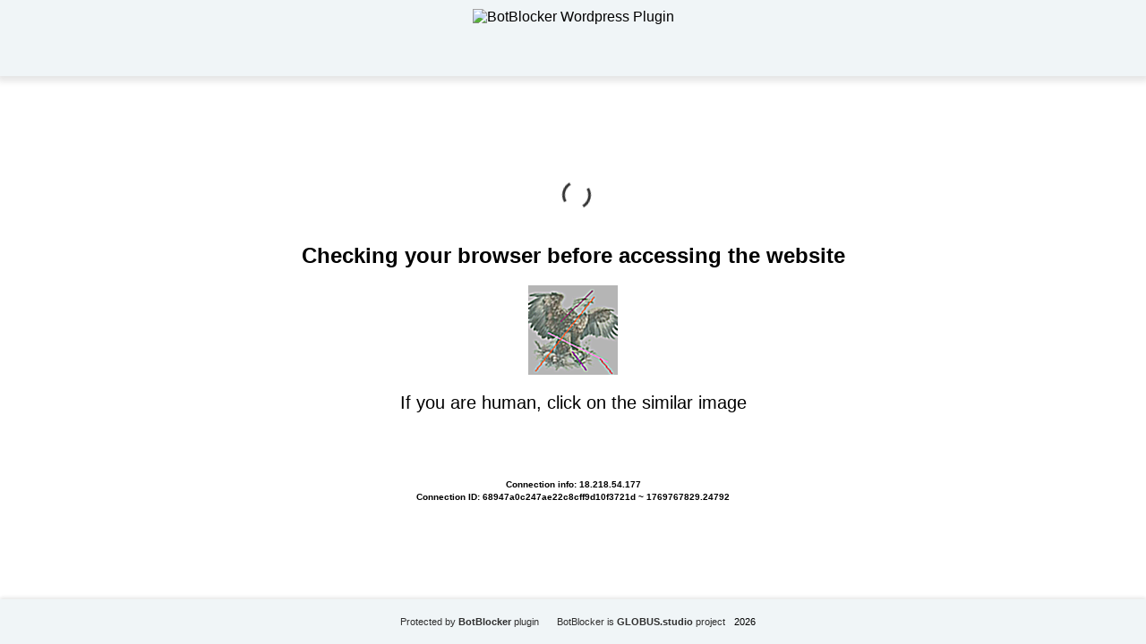

--- FILE ---
content_type: text/html; charset=UTF-8
request_url: https://24lib.ru/forums/igry-games.38/
body_size: 26127
content:
<!DOCTYPE html>
<html dir="ltr" lang="">

<head>
    <meta charset="utf-8" />
    <meta name="generator" content="BotBlocker v. 1.6.9" />
    <meta name="author" content="BotBlocker project by GLOBUS.studio" />
    <meta name="referrer" content="unsafe-url" />
    <meta name="robots" content="noindex" />
    <meta name="viewport" content="width=device-width, initial-scale=1, shrink-to-fit=no" />
    <link rel="icon" href="data:,">
    <title>BotBlocker security plugin</title>
  <style>
    html,
    body {
      height: 100%;
      margin: 0;
      padding: 0;
      font-family: Arial, sans-serif;
      background-color: #ffffff;
    }
 
    body {
      display: flex;
      flex-direction: column;
    }

    h1 {
      color: #bd2426;
    }

    h2 {
      text-align: center;
    }

    .header {
      height: 85px;
      background-color: #f0f5f7;
      box-shadow: 0px 3px 7px 3px rgba(0, 0, 0, 0.1);
      display: flex;
      justify-content: center;
      align-items: center;
    }

    .logo {
      height: 65px;
    }

    .content {
      flex-grow: 1;
      display: flex;
      flex-direction: column;
      justify-content: center;
      align-items: center;
      padding: 20px;
    }

    .footer {
      height: 50px;
      background-color: #f0f5f7;
      box-shadow: 0 -2px 4px rgba(0, 0, 0, 0.1);
      display: flex;
      justify-content: center;
      align-items: center;
      flex-direction: row;
      flex-wrap: wrap;
      align-content: center;
      font-size: 13px;
    }

    .footer small a {
      text-decoration: none;
      color: #2f2f2f;
      margin: 0 10px;
    }

    .info {
      display: flex;
      text-align: center;
      font-size: 20px;
      flex-direction: column;
      flex-wrap: nowrap;
      align-content: center;
      justify-content: center;
      align-items: center;
    }

    /* Button Styles Fallback */
    .sacd7409c252a83a61b1f3017812885b6 {
      border: 1px solid transparent;
      background: #7785ef;
      color: #ffffff;
      font-size: 16px;
      line-height: 15px;
      padding: 10px 15px;
      text-decoration: none;
      text-shadow: none;
      border-radius: 5px;
      box-shadow: none;
      transition: 0.25s;
      display: block;
      margin: 0 auto;
      font-weight: 600;
    }

    .sacd7409c252a83a61b1f3017812885b6:hover {
      background-color: #bfc7ff;
    }

    .s7cb62d40ffdd309da3e25bd9bb5eb671 {
      cursor: pointer;
      padding: 14px 14px;
      text-decoration: none;
      display: inline-block;
      width: 16px;
      height: 16px;
      border-radius: 80px;
    }

    .s7cb62d40ffdd309da3e25bd9bb5eb671:hover {
      width: 16px;
      height: 16px;
    }
    /* Button Styles Fallback */

    .block1 {
      display: flex;
      flex-direction: row;
      flex-wrap: wrap;
      align-content: center;
      justify-content: center;
      align-items: center;
    }

    .block2 {
      display: flex;
      align-content: center;
      justify-content: center;
      align-items: center;
      flex-wrap: wrap;
    }

    .user-data {
      display: flex;
      padding-top: 14px;
      font-size: 10px;
      font-weight: 600;
      flex-direction: column;
      flex-wrap: nowrap;
      align-content: center;
      justify-content: center;
      align-items: center;
    }

    .con-center {
      text-align: center;
      padding-top: 3px;
    }

    .info-block {
      font-size: 26px;
      margin: 0;
    }

    .block-string {
      font-weight: normal !important;
    }

    /* Loading Spinner Style */
    .lds-dual-ring,
    .lds-dual-ring:after {
      box-sizing: border-box;
    }

    .lds-dual-ring {
      display: inline-block;
      width: 40px;
      height: 40px;
      color: #333;
    }

    .lds-dual-ring:after {
      content: " ";
      display: block;
      width: 32px;
      height: 32px;
      margin: 8px;
      border-radius: 50%;
      border: 3px solid currentColor;
      border-color: currentColor transparent currentColor transparent;
      animation: lds-dual-ring 1.2s linear infinite;
    }

    @keyframes lds-dual-ring {
      0% {
        transform: rotate(0deg);
      }

      100% {
        transform: rotate(360deg);
      }
    }
  </style>
</head>

<body>
  <header class="header">
	    <img src="https://24lib.ru/wp-content/plugins/botblocker-security/admin/img/logo-small-transparent.webp" alt="BotBlocker Wordpress Plugin" class="logo">
  </header>

  <div class="content">
    <noscript>
      <h1>Please turn JavaScript on and reload the page</h1>
    </noscript>

    <div class="lds-dual-ring"></div>
    <br />

    <h2>Checking your browser before accessing the website</h2>
    <div class="block1">
      <div class="block2">
        <div class="info" id="content">Loading...</div>
      </div>
    </div>
    <div class="user-data">
      <span class="">Connection info: 18.218.54.177</span>
      <span class="con-center">Connection ID: 68947a0c247ae22c8cff9d10f3721d ~ 1769767829.24792</span>
    </div>
  </div>

  <footer class="footer">
    <small><a href="https://botblocker.top/" title="BotBlocker plugin for Wordpress" target="_blank">Protected by <b>BotBlocker</b> plugin</a></small>
    <small><a href="https://globus.studio" title="Project by GLOBUS.studio" target="_blank">BotBlocker is <b>GLOBUS.studio</b> project</a></small>
    <small>2026</small>
  </footer>

  <script>
    var userip = "18.218.54.177";
  </script>

<script type="text/javascript" id="bbcs-inline-js-after">
/* <![CDATA[ */
var adb_var = 1;
//# sourceURL=bbcs-inline-js-after
/* ]]> */
</script>
<script type="text/javascript" src="https://24lib.ru/wp-content/plugins/botblocker-security/public/js/rails.js?bannerid=1769767829" id="adblock-blocker-js"></script>
<script type="text/javascript" src="https://24lib.ru/wp-content/plugins/botblocker-security/public/js/detection-utils.js?ver=1769767829" id="bbcs-detection-utils-js"></script>
<script type="text/javascript" src="https://24lib.ru/wp-content/plugins/botblocker-security/public/js/bbidentfunc.js?ver=1769767829" id="bbcs-bbidentfunc-js"></script>
<script>

    var bbcsDebugEnabled = false;

    function bbcsDebugLog(...args) {
        if (bbcsDebugEnabled) {
            console.log(...args);
        }
    }
    
    function bbcsDebugWarn(...args) {
        if (bbcsDebugEnabled) {
            console.warn(...args);
        }
    }
    
    function bbcsDebugError(...args) {
        if (bbcsDebugEnabled) {
            console.error(...args);
        }
    }
 
    bbcsDebugLog('BotBlocker v.1.6.9');

    function bbcs_detectAll() {
        const results = {
            navigatorMismatch: bbcs_detectNavigatorMismatch(),
            unsupportedFeatures: bbcs_detectUnsupportedFeatures(),
            fakePlugins: bbcs_detectFakePlugins(),
            fontRenderMismatch: bbcs_detectFontRenderMismatch(),
            chromiumProperties: bbcs_detectChromiumProperties(),
            jitter: bbcs_detectJitter(), 
            webGLMismatch: bbcs_detectWebGL(),
            touchEventMismatch: bbcs_detectTouchEvent(),
            batteryAPIMismatch: bbcs_detectBatteryAPI(),
            mediaDevicesMismatch: bbcs_detectMediaDevices(),
            permissionsMismatch: bbcs_detectPermissions(),
            languageMismatch: bbcs_detectLanguageMismatch(),
            crossbrowserIncognito: bbcs_isIncognito(),
            browserFingerprint: bbcs_computeFingerprint() 
        };
        
        return results;
    }

    function bbcs_getDetectionParam() {
        const startTime = Date.now();
        const timeoutLimit = 1000; 
        
        try {
            const detectionResult = bbcs_detectAll();

            if (Date.now() - startTime > timeoutLimit) {
                bbcsDebugWarn('Detection methods took too long, returning partial results');
            }
            
            const jsonString = JSON.stringify(detectionResult);
            const base64Encoded = btoa(jsonString); 
            return encodeURIComponent(base64Encoded);
        } catch (e) {
            bbcsDebugError('Error during detection:', e);
            return encodeURIComponent(btoa('{"error":"detection_failed"}'));
        }
    }

  function areCookiesEnabled() {
    var cookieEnabled = navigator.cookieEnabled;
    if (cookieEnabled === undefined) {
      document.cookie = "testcookie";
      cookieEnabled = document.cookie.indexOf("testcookie") != -1;
    }
    return cookieEnabled;
  }

  if (!areCookiesEnabled()) {
    var cookieoff = 1;
  } else {
    var cookieoff = 0;
  }

  // TODO check esc_js 
  if (window.location.hostname !== window.atob("MjRsaWIucnU=") && window.location.hostname !== window.atob("")) {
    window.location = window.atob("aHR0cHM6Ly8yNGxpYi5ydS9mb3J1bXMvaWdyeS1nYW1lcy4zOC8=");
    throw "stop";
  }

  function clean_and_decode_base64_to_utf8(str) {
    str = str.replace(/\s/g, '');
    return decodeURIComponent(escape(window.atob(str)));
  }

  document.getElementById("content").innerHTML = "Loading...";

  function handleWorkerSignal() {
    return new Promise(function(resolve) {
              rct = ''; 
        resolve('HWS');
          });
  }

  function dispatchServiceEvent() {
    return new Promise(function(resolve) {
              ipv4 = '';
        ipdbc = '';
        resolve('Result DSE');
          });
  }

  function initProcessHandler(result1, result2) {
    bbcs_detectionParam = bbcs_getDetectionParam();
    data = 'test=18b7cd8bd7a4d76ebf1c10916a71286a420f823d269503876fd817e621d64d16&h1=2d8884e23416b06f9369925a231012dfc31f638d68f60404581d0aa1145d693c&date=1769767829&hdc=-&a=' + adb_var + '&country=US&ip=18.218.54.177&version=1.6.9&cid=1769767829.24792&ptr=ec2-18-218-54-177.us-east-2.compute.amazonaws.com&w=' + screen.width + '&h=' + screen.height + '&cw=' + document.documentElement.clientWidth + '&ch=' + document.documentElement.clientHeight + '&co=' + screen.colorDepth + '&pi=' + screen.pixelDepth + '&ref=' + encodeURIComponent(document.referrer) + '&accept=text%2Fhtml%2Capplication%2Fxhtml%2Bxml%2Capplication%2Fxml%3Bq%3D0.9%2Cimage%2Fwebp%2Cimage%2Fapng%2C%2A%2F%2A%3Bq%3D0.8%2Capplication%2Fsigned-exchange%3Bv%3Db3%3Bq%3D0.9&tz=' + Intl.DateTimeFormat().resolvedOptions().timeZone + '&ipdbc=' + ipdbc + '&ipv4=' + ipv4 + '&rct=' + rct + '&cookieoff=' + cookieoff +'&bbdet=' + bbcs_detectionParam;
    f0fdb33d84c2a773b003d7b8f79facb23('botblocker-security', data, '');
    bbcsDebugLog('initProcessHandler -> ', result1, result2);
  }

  async function performAsyncStep() {
    try {
      const result1 = await handleWorkerSignal();
      const result2 = await dispatchServiceEvent();
      initProcessHandler(result1, result2);
    } catch (error) {
      bbcsDebugError(error);
    }
  }

  performAsyncStep();
 
  function botblocker_captcha_render() {
    document.getElementById("content").innerHTML = "<img src=\"[data-uri]\" /><p>If you are human, click on the similar image </p><p style=\"max-width: 500px;\"><span id=\"105d174ba05019cbbe4993d31a0d37f8\" style=\"cursor: pointer;\" onclick=\"f0fdb33d84c2a773b003d7b8f79facb23('post', data, 'BLUE|359cd38a6f615bb834465b2abe62926173d65b65e3caa5914a4c23e1c23cb858')\"></span> <span id=\"324612d1bea49e3da9b06f12f6eca590\" style=\"cursor: pointer;\" onclick=\"f0fdb33d84c2a773b003d7b8f79facb23('post', data, 'MAROON|359cd38a6f615bb834465b2abe62926173d65b65e3caa5914a4c23e1c23cb858')\"></span> <span id=\"fa422b95fdce1c2a6f55f28c09d1cb32\" style=\"cursor: pointer;\" onclick=\"f0fdb33d84c2a773b003d7b8f79facb23('post', data, 'GRAY|359cd38a6f615bb834465b2abe62926173d65b65e3caa5914a4c23e1c23cb858')\"></span> <span id=\"bb5aebf68c3d031c25965600d5d4ca1a\" style=\"cursor: pointer;\" onclick=\"f0fdb33d84c2a773b003d7b8f79facb23('post', data, 'YELLOW|359cd38a6f615bb834465b2abe62926173d65b65e3caa5914a4c23e1c23cb858')\"></span> <span id=\"6b51a36514e7b6604c0f3cd470c91b79\" style=\"cursor: pointer;\" onclick=\"f0fdb33d84c2a773b003d7b8f79facb23('post', data, 'GREEN|359cd38a6f615bb834465b2abe62926173d65b65e3caa5914a4c23e1c23cb858')\"></span> <span id=\"530e2f232a83a1d84a9e05dd3a988e0c\" style=\"cursor: pointer;\" onclick=\"f0fdb33d84c2a773b003d7b8f79facb23('post', data, 'RED|359cd38a6f615bb834465b2abe62926173d65b65e3caa5914a4c23e1c23cb858')\"></span> <span id=\"5c7ad4ad4e8d1eb452afaa972ecfc151\" style=\"cursor: pointer;\" onclick=\"f0fdb33d84c2a773b003d7b8f79facb23('post', data, 'BLACK|359cd38a6f615bb834465b2abe62926173d65b65e3caa5914a4c23e1c23cb858')\"></span> <span id=\"467b49aae64c82873a8e7791138db93c\" style=\"cursor: pointer;\" onclick=\"f0fdb33d84c2a773b003d7b8f79facb23('post', data, 'PURPLE|359cd38a6f615bb834465b2abe62926173d65b65e3caa5914a4c23e1c23cb858')\"></span> </p>";function fetchAndSetImage(param, imageId) {
        var url = 'https://24lib.ru/wp-admin/admin-ajax.php';
        var formData = new FormData();
        formData.append('action', 'botblocker_check');
        formData.append('nonce', 'bc363df23e');
        formData.append('img', param);
        formData.append('time', "1769767829");
        formData.append('xf39b7be6eb4fa91ee5183d5503eca328', 'img');

        var requestOptions = {
            method: 'POST',
            body: formData
        };

        fetch(url, requestOptions)
            .then(response => response.blob())
            .then(blob => {
                var imageUrl = URL.createObjectURL(blob);
                var img = document.createElement('img'); 
                img.src = imageUrl; 
                var span = document.getElementById(imageId);
                span.appendChild(img);
            })
            .catch(error => console.error('Retrieve image error:', error));
        }
        fetchAndSetImage("8", "467b49aae64c82873a8e7791138db93c");
fetchAndSetImage("5", "105d174ba05019cbbe4993d31a0d37f8");
fetchAndSetImage("7", "324612d1bea49e3da9b06f12f6eca590");
fetchAndSetImage("1", "530e2f232a83a1d84a9e05dd3a988e0c");
fetchAndSetImage("6", "6b51a36514e7b6604c0f3cd470c91b79");
fetchAndSetImage("4", "fa422b95fdce1c2a6f55f28c09d1cb32");
fetchAndSetImage("3", "bb5aebf68c3d031c25965600d5d4ca1a");
fetchAndSetImage("2", "5c7ad4ad4e8d1eb452afaa972ecfc151");  }

  function f0fdb33d84c2a773b003d7b8f79facb23(s, d, x) {
    document.getElementById("content").innerHTML = "Loading...";
    
    var data = new FormData();
    data.append('action', 'botblocker_check');
    data.append('nonce', 'bc363df23e');
    data.append('xf39b7be6eb4fa91ee5183d5503eca328', s);
    data.append('xxx', x);
    data.append('rowid', '0');
    data.append('from_suspect', '2');

    data.append('suspect_reason', '');
    data.append('check_result', 'No cookies users(Human?)');

    var additionalParams = new URLSearchParams(d);
    for (var pair of additionalParams.entries()) {
        data.append(pair[0], pair[1]);
    }

    var xhr = new XMLHttpRequest();
    xhr.open('POST', 'https://24lib.ru/wp-admin/admin-ajax.php', true);
    xhr.timeout = 5000;

    xhr.onload = function() {
        if (xhr.status == 200) {
            bbcsDebugLog('Plugin status: ' + xhr.status);
            try {
                var responseText = xhr.responseText.trim(); 
                bbcsDebugLog('Response text:', responseText); 

                if (responseText) {
                    var obj = JSON.parse(responseText); 

                    if (typeof(obj.cookie) == "string") {
                        var d = new Date();
                        d.setTime(d.getTime() + (7 * 24 * 60 * 60 * 1000)); 
                        var expires = "expires=" + d.toUTCString();
                        document.cookie = "68947a0c247ae22c8cff9d10f3721d=" + obj.cookie + "-1769767829; SameSite=Lax;; " + expires + "; path=/;";
                        document.getElementById("content").innerHTML = "Loading...";
                        window.location.href = "/forums/igry-games.38/";
                    } else {
                        botblocker_captcha_render(); 
                        bbcsDebugLog('Bad bot detected');
                    }

                    if (typeof(obj.error) == "string") {
                                                    if (obj.error == "CiberSecure Account Not Found" 
                             || obj.error == "This domain don't have a valid license" 
                             || obj.error == "Subscription Expired" 
                             || obj.error == "This domain is not registered or not active"
                             || obj.error == "Your request has been denied.") {
                                const ErrorMsg = document.createElement('div');
                                ErrorMsg.innerHTML = '<h1 style="text-align:center; color:red;">' + obj.error + '</h1>';
                                document.body.insertAdjacentElement('afterbegin', ErrorMsg);
                                document.getElementById("content").style.visibility = "hidden";
                                document.getElementById("content").innerHTML = '';
                            } else if (obj.error == "Cookies disabled") {
                                document.getElementById("content").innerHTML = 
                                "<h2 style=\"text-align:center; color:red;\">Cookie is Disabled in your browser. Please Enable the Cookie to continue.</h2>";
                            }
                                                if (obj.error == "Wrong Click") {
                            document.getElementById("content").innerHTML = "Loading...";
                            window.location.href = "/forums/igry-games.38/";
                        }
                    }
                } else {
                    bbcsDebugWarn('Empty or invalid response from server.');
                }
            } catch (e) {
                bbcsDebugError('Error parsing JSON:', e);
                bbcsDebugLog('Response text received:', xhr.responseText); 
                botblocker_captcha_render(); 
            }

        } else {
            bbcsDebugLog('Error: ' + xhr.status);
            botblocker_captcha_render(); 
        }
    };

    xhr.ontimeout = function() {
        bbcsDebugLog('timeout');
        botblocker_captcha_render();
    };

    xhr.onerror = function() {
        bbcsDebugLog('error');
        botblocker_captcha_render();
    };

    xhr.send(data);
}

</script>

<noscript>
  <h2 style="text-align:center; color:red;">
    JavaScript is Disabled in your browser. Please Enable the JavaScript to continue.  </h2>
</noscript></body>

</html>
